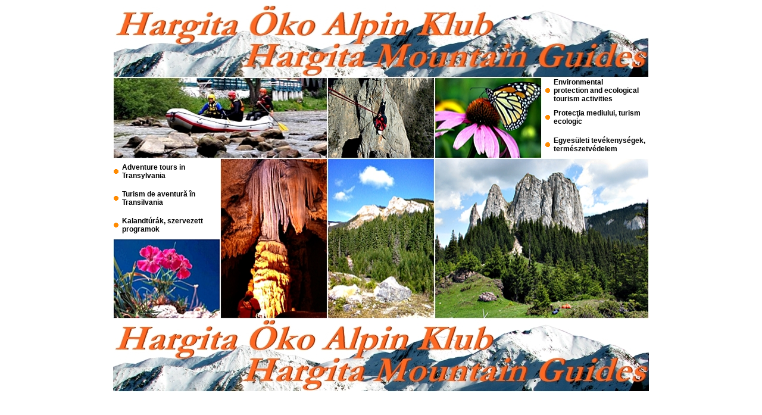

--- FILE ---
content_type: text/html; charset=UTF-8
request_url: http://www.erdelyiturak.ro/
body_size: 1280
content:
<!DOCTYPE html PUBLIC "-//W3C//DTD XHTML 1.0 Transitional//EN" "http://www.w3.org/TR/xhtml1/DTD/xhtml1-transitional.dtd">
<html xmlns="http://www.w3.org/1999/xhtml">
<head>
<meta http-equiv="Content-Type" content="text/html; charset=iso-8859-1" /><meta name="verify-v1" content="5aKLG0ohsLfVNzGfsbRrA/vPL4zAqmmP522Sw7Y65I4=" />
<title>Erd&eacute;lyi turizmus - Transylvanian tours - Turism de aventura in Transilvania</title>
<style type="text/css">
<!--
body,td,th {
	font-family: Verdana;
	font-size: 10px;
	color: #000000;
	font-weight: bold;
}
a:link {
	color: #000000;
	text-decoration: none;
}
a:visited {
	text-decoration: none;
	color: #000000;
}
a:hover {
	text-decoration: none;
	color: #FF9900;
}
a:active {
	text-decoration: none;
	color: #000000;
}
body {
	background-color: #FFFFFF;
}
.style27 {font-size: 12px; }
.style29 {color: #339900; font-size: 14px; font-family: Garamond; }
.style30 {color: #339900; font-size: 12px; font-family: Verdana, Arial, Helvetica, sans-serif; }
.style34 {color: #000000; font-size: 12px; font-family: Verdana, Arial, Helvetica, sans-serif; }
-->
</style></head>

<body>
<table width="900" border="0" align="center" cellpadding="0" cellspacing="0">
  <tr>
    <th scope="col"><img src="images/index kepek/index-top.jpg" width="900" height="122" /></th>
  </tr>
</table>
<table width="900" border="0" align="center" cellpadding="0" cellspacing="0">
  
  <tr>
    <td width="360" rowspan="3"><img src="images/index kepek/34.JPG" width="360" height="136" /></td>
    <td width="180" rowspan="3"><img src="images/index kepek/37.jpg" width="180" height="136" /></td>
    <td width="180" rowspan="3"><img src="images/index kepek/40.jpg" width="180" height="136" /></td>
    <td width="5">&nbsp;</td>
    <td width="15" height="45"><div align="left" class="style34"><img src="images/a/dot_4.gif" width="10" height="10" /></div></td>
    <td width="160"><span class="style34">Environmental protection&nbsp;and&nbsp;ecological tourism&nbsp;activities </span></td>
  </tr>
  <tr>
    <td>&nbsp;</td>
    <td width="15" height="45" bordercolor="#FFFFFF"><div align="left" class="style30"><a href="http://www.transylvanian-adventures.com/protectia_mediului.html"></a><img src="images/a/dot_4.gif" width="10" height="10" /></div></td>
    <td width="160" height="45" bordercolor="#FFFFFF"><a href="http://www.transylvanian-adventures.com/protectia_mediului.html" class="style34">Protec&#355;ia mediului, turism ecologic</a></td>
  </tr>
  <tr>
    <td>&nbsp;</td>
    <td width="15" height="45"><div align="left" class="style29"><a href="http://www.erdelyiturak.ro/fooldal.html" class="style30"></a><img src="images/a/dot_4.gif" width="10" height="10" /></div></td>
    <td width="160" height="45"><a href="http://www.erdelyiturak.ro/fooldal.html" class="style30">Egyes&uuml;leti tev&eacute;kenys&eacute;gek, term&eacute;szetv&eacute;delem</a></td>
  </tr>
</table>
<table width="900" border="0" align="center" cellpadding="0" cellspacing="0">
  
  <tr>
    <td width="15" height="45"><img src="images/a/dot_4.gif" width="10" height="10" /></td>
    <td width="165"><a href="http://www.transylvanian-adventures.com/welcome_page.html" class="style30">Adventure tours in <br />
Transylvania</a></td>
    <td width="180" rowspan="4"><img src="images/index kepek/39.jpg" width="180" height="269" /></td>
    <td width="180" rowspan="4"><img src="images/index kepek/38.jpg" width="180" height="269" /></td>
    <td width="360" rowspan="4"><img src="images/index kepek/42.jpg" width="360" height="269" /></td>
  </tr>
  <tr>
    <td width="15" height="45"><img src="images/a/dot_4.gif" width="10" height="10" /></td>
    <td width="165" height="45"><a href="http://www.transylvanian-adventures.com/prima_pagina.html" class="style30">Turism de aventur&#259; &icirc;n Transilvania</a></td>
  </tr>
  <tr>
    <td height="45"><div align="left" class="style27"><a href="first_page.html"></a><img src="images/a/dot_4.gif" width="10" height="10" /></div></td>
    <td width="165" height="45"><a href="first_page.html" class="style30">Kalandt&uacute;r&aacute;k, szervezett <br />
programok </a></td>
  </tr>
  
  <tr>
    <td height="135" colspan="2"><img src="images/index kepek/41.jpg" width="180" height="134" /></td>
  </tr>
</table>
<table width="898" height="20" border="0" align="center" cellpadding="0" cellspacing="0" bordercolor="#FFFFFF" bgcolor="#FFFFFF">
  <tr>
    <td><div align="center"><img src="images/index kepek/index-top.jpg" width="902" height="122" /></div></td>
  </tr>
</table>
<p>&nbsp;</p>
</body>
</html>
